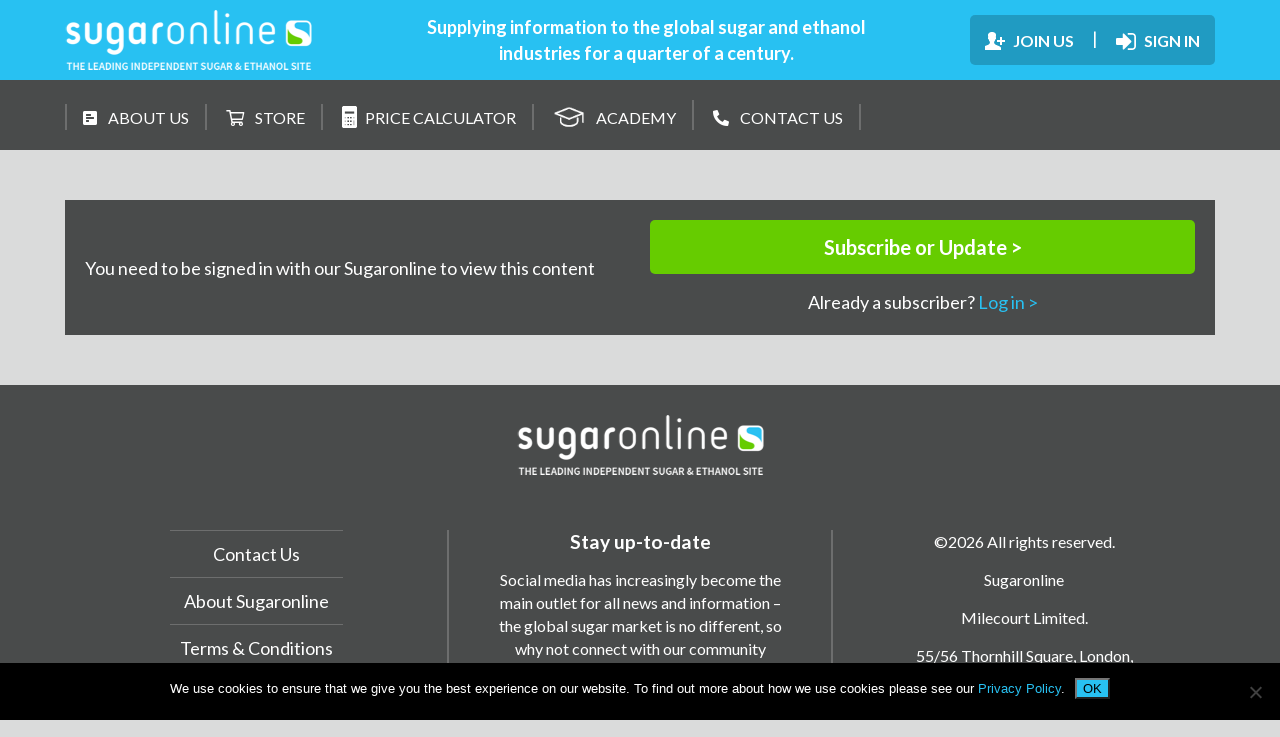

--- FILE ---
content_type: text/html; charset=UTF-8
request_url: https://www.sugaronline.com/fiji-islands/
body_size: 12549
content:


<!DOCTYPE html>
<html lang="en-GB">
<head>
	<!-- Google Tag Manager -->
	<!-- <script>(function(w,d,s,l,i){w[l]=w[l]||[];w[l].push({'gtm.start':
	new Date().getTime(),event:'gtm.js'});var f=d.getElementsByTagName(s)[0],
	j=d.createElement(s),dl=l!='dataLayer'?'&l='+l:'';j.async=true;j.src=
	'https://www.googletagmanager.com/gtm.js?id='+i+dl;f.parentNode.insertBefore(j,f);
	})(window,document,'script','dataLayer','GTM-PJFF9D7');</script> -->
	<!-- End Google Tag Manager -->

	<script src="https://kit.fontawesome.com/535cc851b1.js" data-rocket-defer defer></script>
	<title>Fiji Islands Archives - Sugaronline</title>
<link data-rocket-preload as="style" href="https://fonts.googleapis.com/css?family=Lato%3A400%2C400i%2C700%2C900&#038;display=swap" rel="preload">
<link href="https://fonts.googleapis.com/css?family=Lato%3A400%2C400i%2C700%2C900&#038;display=swap" media="print" onload="this.media=&#039;all&#039;" rel="stylesheet">
<noscript data-wpr-hosted-gf-parameters=""><link rel="stylesheet" href="https://fonts.googleapis.com/css?family=Lato%3A400%2C400i%2C700%2C900&#038;display=swap"></noscript>
	<meta charset="UTF-8">
	<meta name="viewport" content="width=device-width, initial-scale=1">
	<meta http-equiv="X-UA-Compatible" content="IE=edge" />
	<link rel="apple-touch-icon" sizes="57x57" href="/apple-icon-57x57.png">
	<link rel="apple-touch-icon" sizes="60x60" href="/apple-icon-60x60.png">
	<link rel="apple-touch-icon" sizes="72x72" href="/apple-icon-72x72.png">
	<link rel="apple-touch-icon" sizes="76x76" href="/apple-icon-76x76.png">
	<link rel="apple-touch-icon" sizes="114x114" href="/apple-icon-114x114.png">
	<link rel="apple-touch-icon" sizes="120x120" href="/apple-icon-120x120.png">
	<link rel="apple-touch-icon" sizes="144x144" href="/apple-icon-144x144.png">
	<link rel="apple-touch-icon" sizes="152x152" href="/apple-icon-152x152.png">
	<link rel="apple-touch-icon" sizes="180x180" href="/apple-icon-180x180.png">
	<link rel="icon" type="image/png" sizes="192x192"  href="/android-icon-192x192.png">
	<link rel="icon" type="image/png" sizes="32x32" href="/favicon-32x32.png">
	<link rel="icon" type="image/png" sizes="96x96" href="/favicon-96x96.png">
	<link rel="icon" type="image/png" sizes="16x16" href="/favicon-16x16.png">
	<link rel="manifest" href="/manifest.json">
	<meta name="msapplication-TileColor" content="#ffffff">
	<meta name="msapplication-TileImage" content="/ms-icon-144x144.png">
	<meta name="theme-color" content="#ffffff">

	<meta name='robots' content='index, follow, max-image-preview:large, max-snippet:-1, max-video-preview:-1' />
	<style>img:is([sizes="auto" i], [sizes^="auto," i]) { contain-intrinsic-size: 3000px 1500px }</style>
	
	<!-- This site is optimized with the Yoast SEO plugin v26.8 - https://yoast.com/product/yoast-seo-wordpress/ -->
	<link rel="canonical" href="https://www.sugaronline.com/fiji-islands/" />
	<link rel="next" href="https://www.sugaronline.com/fiji-islands/page/2/" />
	<meta property="og:locale" content="en_GB" />
	<meta property="og:type" content="article" />
	<meta property="og:title" content="Fiji Islands Archives - Sugaronline" />
	<meta property="og:url" content="https://www.sugaronline.com/fiji-islands/" />
	<meta property="og:site_name" content="Sugaronline" />
	<meta property="og:image" content="https://www.sugaronline.com/wp-content/uploads/2019/06/twitter-logo-Sugaronline.gif" />
	<meta property="og:image:width" content="76" />
	<meta property="og:image:height" content="76" />
	<meta property="og:image:type" content="image/gif" />
	<meta name="twitter:card" content="summary_large_image" />
	<script type="application/ld+json" class="yoast-schema-graph">{"@context":"https://schema.org","@graph":[{"@type":"CollectionPage","@id":"https://www.sugaronline.com/fiji-islands/","url":"https://www.sugaronline.com/fiji-islands/","name":"Fiji Islands Archives - Sugaronline","isPartOf":{"@id":"https://www.sugaronline.com/#website"},"breadcrumb":{"@id":"https://www.sugaronline.com/fiji-islands/#breadcrumb"},"inLanguage":"en-GB"},{"@type":"BreadcrumbList","@id":"https://www.sugaronline.com/fiji-islands/#breadcrumb","itemListElement":[{"@type":"ListItem","position":1,"name":"Home","item":"https://www.sugaronline.com/"},{"@type":"ListItem","position":2,"name":"Fiji Islands"}]},{"@type":"WebSite","@id":"https://www.sugaronline.com/#website","url":"https://www.sugaronline.com/","name":"Sugaronline","description":"The Leading Independent Sugar &amp; Ethanol Site","potentialAction":[{"@type":"SearchAction","target":{"@type":"EntryPoint","urlTemplate":"https://www.sugaronline.com/?s={search_term_string}"},"query-input":{"@type":"PropertyValueSpecification","valueRequired":true,"valueName":"search_term_string"}}],"inLanguage":"en-GB"}]}</script>
	<!-- / Yoast SEO plugin. -->


<link rel='dns-prefetch' href='//widgetlogic.org' />
<link rel='dns-prefetch' href='//cdnjs.cloudflare.com' />
<link rel='dns-prefetch' href='//secure.leadforensics.com' />
<link rel='dns-prefetch' href='//fonts.googleapis.com' />
<link href='https://fonts.gstatic.com' crossorigin rel='preconnect' />
<link rel="alternate" type="application/rss+xml" title="Sugaronline &raquo; Fiji Islands Category Feed" href="https://www.sugaronline.com/fiji-islands/feed/" />
<link data-minify="1" rel='stylesheet' id='wc-blocks-integration-css' href='https://www.sugaronline.com/wp-content/cache/min/1/wp-content/plugins/woocommerce-subscriptions/vendor/woocommerce/subscriptions-core/build/index.css?ver=1768969162' type='text/css' media='all' />
<link data-minify="1" rel='stylesheet' id='mp-theme-css' href='https://www.sugaronline.com/wp-content/cache/min/1/wp-content/plugins/memberpress/css/ui/theme.css?ver=1768969162' type='text/css' media='all' />
<link data-minify="1" rel='stylesheet' id='dce-dynamic-visibility-style-css' href='https://www.sugaronline.com/wp-content/cache/min/1/wp-content/plugins/dynamic-visibility-for-elementor/assets/css/dynamic-visibility.css?ver=1768969162' type='text/css' media='all' />
<style id='wp-emoji-styles-inline-css' type='text/css'>

	img.wp-smiley, img.emoji {
		display: inline !important;
		border: none !important;
		box-shadow: none !important;
		height: 1em !important;
		width: 1em !important;
		margin: 0 0.07em !important;
		vertical-align: -0.1em !important;
		background: none !important;
		padding: 0 !important;
	}
</style>
<link rel='stylesheet' id='wp-block-library-css' href='https://www.sugaronline.com/wp-includes/css/dist/block-library/style.min.css?ver=616bdf6361bfe1f8daf6b799c7e891c5' type='text/css' media='all' />
<style id='classic-theme-styles-inline-css' type='text/css'>
/*! This file is auto-generated */
.wp-block-button__link{color:#fff;background-color:#32373c;border-radius:9999px;box-shadow:none;text-decoration:none;padding:calc(.667em + 2px) calc(1.333em + 2px);font-size:1.125em}.wp-block-file__button{background:#32373c;color:#fff;text-decoration:none}
</style>
<link data-minify="1" rel='stylesheet' id='wc-blocks-style-css' href='https://www.sugaronline.com/wp-content/cache/min/1/wp-content/plugins/woocommerce/assets/client/blocks/wc-blocks.css?ver=1768969162' type='text/css' media='all' />
<link data-minify="1" rel='stylesheet' id='jet-engine-frontend-css' href='https://www.sugaronline.com/wp-content/cache/min/1/wp-content/plugins/jet-engine/assets/css/frontend.css?ver=1768969162' type='text/css' media='all' />
<link data-minify="1" rel='stylesheet' id='block-widget-css' href='https://www.sugaronline.com/wp-content/cache/min/1/wp-content/plugins/widget-logic/block_widget/css/widget.css?ver=1768969162' type='text/css' media='all' />
<style id='global-styles-inline-css' type='text/css'>
:root{--wp--preset--aspect-ratio--square: 1;--wp--preset--aspect-ratio--4-3: 4/3;--wp--preset--aspect-ratio--3-4: 3/4;--wp--preset--aspect-ratio--3-2: 3/2;--wp--preset--aspect-ratio--2-3: 2/3;--wp--preset--aspect-ratio--16-9: 16/9;--wp--preset--aspect-ratio--9-16: 9/16;--wp--preset--color--black: #000000;--wp--preset--color--cyan-bluish-gray: #abb8c3;--wp--preset--color--white: #ffffff;--wp--preset--color--pale-pink: #f78da7;--wp--preset--color--vivid-red: #cf2e2e;--wp--preset--color--luminous-vivid-orange: #ff6900;--wp--preset--color--luminous-vivid-amber: #fcb900;--wp--preset--color--light-green-cyan: #7bdcb5;--wp--preset--color--vivid-green-cyan: #00d084;--wp--preset--color--pale-cyan-blue: #8ed1fc;--wp--preset--color--vivid-cyan-blue: #0693e3;--wp--preset--color--vivid-purple: #9b51e0;--wp--preset--gradient--vivid-cyan-blue-to-vivid-purple: linear-gradient(135deg,rgba(6,147,227,1) 0%,rgb(155,81,224) 100%);--wp--preset--gradient--light-green-cyan-to-vivid-green-cyan: linear-gradient(135deg,rgb(122,220,180) 0%,rgb(0,208,130) 100%);--wp--preset--gradient--luminous-vivid-amber-to-luminous-vivid-orange: linear-gradient(135deg,rgba(252,185,0,1) 0%,rgba(255,105,0,1) 100%);--wp--preset--gradient--luminous-vivid-orange-to-vivid-red: linear-gradient(135deg,rgba(255,105,0,1) 0%,rgb(207,46,46) 100%);--wp--preset--gradient--very-light-gray-to-cyan-bluish-gray: linear-gradient(135deg,rgb(238,238,238) 0%,rgb(169,184,195) 100%);--wp--preset--gradient--cool-to-warm-spectrum: linear-gradient(135deg,rgb(74,234,220) 0%,rgb(151,120,209) 20%,rgb(207,42,186) 40%,rgb(238,44,130) 60%,rgb(251,105,98) 80%,rgb(254,248,76) 100%);--wp--preset--gradient--blush-light-purple: linear-gradient(135deg,rgb(255,206,236) 0%,rgb(152,150,240) 100%);--wp--preset--gradient--blush-bordeaux: linear-gradient(135deg,rgb(254,205,165) 0%,rgb(254,45,45) 50%,rgb(107,0,62) 100%);--wp--preset--gradient--luminous-dusk: linear-gradient(135deg,rgb(255,203,112) 0%,rgb(199,81,192) 50%,rgb(65,88,208) 100%);--wp--preset--gradient--pale-ocean: linear-gradient(135deg,rgb(255,245,203) 0%,rgb(182,227,212) 50%,rgb(51,167,181) 100%);--wp--preset--gradient--electric-grass: linear-gradient(135deg,rgb(202,248,128) 0%,rgb(113,206,126) 100%);--wp--preset--gradient--midnight: linear-gradient(135deg,rgb(2,3,129) 0%,rgb(40,116,252) 100%);--wp--preset--font-size--small: 13px;--wp--preset--font-size--medium: 20px;--wp--preset--font-size--large: 36px;--wp--preset--font-size--x-large: 42px;--wp--preset--spacing--20: 0.44rem;--wp--preset--spacing--30: 0.67rem;--wp--preset--spacing--40: 1rem;--wp--preset--spacing--50: 1.5rem;--wp--preset--spacing--60: 2.25rem;--wp--preset--spacing--70: 3.38rem;--wp--preset--spacing--80: 5.06rem;--wp--preset--shadow--natural: 6px 6px 9px rgba(0, 0, 0, 0.2);--wp--preset--shadow--deep: 12px 12px 50px rgba(0, 0, 0, 0.4);--wp--preset--shadow--sharp: 6px 6px 0px rgba(0, 0, 0, 0.2);--wp--preset--shadow--outlined: 6px 6px 0px -3px rgba(255, 255, 255, 1), 6px 6px rgba(0, 0, 0, 1);--wp--preset--shadow--crisp: 6px 6px 0px rgba(0, 0, 0, 1);}:where(.is-layout-flex){gap: 0.5em;}:where(.is-layout-grid){gap: 0.5em;}body .is-layout-flex{display: flex;}.is-layout-flex{flex-wrap: wrap;align-items: center;}.is-layout-flex > :is(*, div){margin: 0;}body .is-layout-grid{display: grid;}.is-layout-grid > :is(*, div){margin: 0;}:where(.wp-block-columns.is-layout-flex){gap: 2em;}:where(.wp-block-columns.is-layout-grid){gap: 2em;}:where(.wp-block-post-template.is-layout-flex){gap: 1.25em;}:where(.wp-block-post-template.is-layout-grid){gap: 1.25em;}.has-black-color{color: var(--wp--preset--color--black) !important;}.has-cyan-bluish-gray-color{color: var(--wp--preset--color--cyan-bluish-gray) !important;}.has-white-color{color: var(--wp--preset--color--white) !important;}.has-pale-pink-color{color: var(--wp--preset--color--pale-pink) !important;}.has-vivid-red-color{color: var(--wp--preset--color--vivid-red) !important;}.has-luminous-vivid-orange-color{color: var(--wp--preset--color--luminous-vivid-orange) !important;}.has-luminous-vivid-amber-color{color: var(--wp--preset--color--luminous-vivid-amber) !important;}.has-light-green-cyan-color{color: var(--wp--preset--color--light-green-cyan) !important;}.has-vivid-green-cyan-color{color: var(--wp--preset--color--vivid-green-cyan) !important;}.has-pale-cyan-blue-color{color: var(--wp--preset--color--pale-cyan-blue) !important;}.has-vivid-cyan-blue-color{color: var(--wp--preset--color--vivid-cyan-blue) !important;}.has-vivid-purple-color{color: var(--wp--preset--color--vivid-purple) !important;}.has-black-background-color{background-color: var(--wp--preset--color--black) !important;}.has-cyan-bluish-gray-background-color{background-color: var(--wp--preset--color--cyan-bluish-gray) !important;}.has-white-background-color{background-color: var(--wp--preset--color--white) !important;}.has-pale-pink-background-color{background-color: var(--wp--preset--color--pale-pink) !important;}.has-vivid-red-background-color{background-color: var(--wp--preset--color--vivid-red) !important;}.has-luminous-vivid-orange-background-color{background-color: var(--wp--preset--color--luminous-vivid-orange) !important;}.has-luminous-vivid-amber-background-color{background-color: var(--wp--preset--color--luminous-vivid-amber) !important;}.has-light-green-cyan-background-color{background-color: var(--wp--preset--color--light-green-cyan) !important;}.has-vivid-green-cyan-background-color{background-color: var(--wp--preset--color--vivid-green-cyan) !important;}.has-pale-cyan-blue-background-color{background-color: var(--wp--preset--color--pale-cyan-blue) !important;}.has-vivid-cyan-blue-background-color{background-color: var(--wp--preset--color--vivid-cyan-blue) !important;}.has-vivid-purple-background-color{background-color: var(--wp--preset--color--vivid-purple) !important;}.has-black-border-color{border-color: var(--wp--preset--color--black) !important;}.has-cyan-bluish-gray-border-color{border-color: var(--wp--preset--color--cyan-bluish-gray) !important;}.has-white-border-color{border-color: var(--wp--preset--color--white) !important;}.has-pale-pink-border-color{border-color: var(--wp--preset--color--pale-pink) !important;}.has-vivid-red-border-color{border-color: var(--wp--preset--color--vivid-red) !important;}.has-luminous-vivid-orange-border-color{border-color: var(--wp--preset--color--luminous-vivid-orange) !important;}.has-luminous-vivid-amber-border-color{border-color: var(--wp--preset--color--luminous-vivid-amber) !important;}.has-light-green-cyan-border-color{border-color: var(--wp--preset--color--light-green-cyan) !important;}.has-vivid-green-cyan-border-color{border-color: var(--wp--preset--color--vivid-green-cyan) !important;}.has-pale-cyan-blue-border-color{border-color: var(--wp--preset--color--pale-cyan-blue) !important;}.has-vivid-cyan-blue-border-color{border-color: var(--wp--preset--color--vivid-cyan-blue) !important;}.has-vivid-purple-border-color{border-color: var(--wp--preset--color--vivid-purple) !important;}.has-vivid-cyan-blue-to-vivid-purple-gradient-background{background: var(--wp--preset--gradient--vivid-cyan-blue-to-vivid-purple) !important;}.has-light-green-cyan-to-vivid-green-cyan-gradient-background{background: var(--wp--preset--gradient--light-green-cyan-to-vivid-green-cyan) !important;}.has-luminous-vivid-amber-to-luminous-vivid-orange-gradient-background{background: var(--wp--preset--gradient--luminous-vivid-amber-to-luminous-vivid-orange) !important;}.has-luminous-vivid-orange-to-vivid-red-gradient-background{background: var(--wp--preset--gradient--luminous-vivid-orange-to-vivid-red) !important;}.has-very-light-gray-to-cyan-bluish-gray-gradient-background{background: var(--wp--preset--gradient--very-light-gray-to-cyan-bluish-gray) !important;}.has-cool-to-warm-spectrum-gradient-background{background: var(--wp--preset--gradient--cool-to-warm-spectrum) !important;}.has-blush-light-purple-gradient-background{background: var(--wp--preset--gradient--blush-light-purple) !important;}.has-blush-bordeaux-gradient-background{background: var(--wp--preset--gradient--blush-bordeaux) !important;}.has-luminous-dusk-gradient-background{background: var(--wp--preset--gradient--luminous-dusk) !important;}.has-pale-ocean-gradient-background{background: var(--wp--preset--gradient--pale-ocean) !important;}.has-electric-grass-gradient-background{background: var(--wp--preset--gradient--electric-grass) !important;}.has-midnight-gradient-background{background: var(--wp--preset--gradient--midnight) !important;}.has-small-font-size{font-size: var(--wp--preset--font-size--small) !important;}.has-medium-font-size{font-size: var(--wp--preset--font-size--medium) !important;}.has-large-font-size{font-size: var(--wp--preset--font-size--large) !important;}.has-x-large-font-size{font-size: var(--wp--preset--font-size--x-large) !important;}
:where(.wp-block-post-template.is-layout-flex){gap: 1.25em;}:where(.wp-block-post-template.is-layout-grid){gap: 1.25em;}
:where(.wp-block-columns.is-layout-flex){gap: 2em;}:where(.wp-block-columns.is-layout-grid){gap: 2em;}
:root :where(.wp-block-pullquote){font-size: 1.5em;line-height: 1.6;}
</style>
<link rel='stylesheet' id='cookie-notice-front-css' href='https://www.sugaronline.com/wp-content/plugins/cookie-notice/css/front.min.css?ver=2.5.11' type='text/css' media='all' />
<link data-minify="1" rel='stylesheet' id='widgets-on-pages-css' href='https://www.sugaronline.com/wp-content/cache/min/1/wp-content/plugins/widgets-on-pages/public/css/widgets-on-pages-public.css?ver=1768969162' type='text/css' media='all' />
<link data-minify="1" rel='stylesheet' id='woocommerce-layout-css' href='https://www.sugaronline.com/wp-content/cache/min/1/wp-content/plugins/woocommerce/assets/css/woocommerce-layout.css?ver=1768969162' type='text/css' media='all' />
<link data-minify="1" rel='stylesheet' id='woocommerce-smallscreen-css' href='https://www.sugaronline.com/wp-content/cache/min/1/wp-content/plugins/woocommerce/assets/css/woocommerce-smallscreen.css?ver=1768969162' type='text/css' media='only screen and (max-width: 768px)' />
<link data-minify="1" rel='stylesheet' id='woocommerce-general-css' href='https://www.sugaronline.com/wp-content/cache/min/1/wp-content/plugins/woocommerce/assets/css/woocommerce.css?ver=1768969162' type='text/css' media='all' />
<style id='woocommerce-inline-inline-css' type='text/css'>
.woocommerce form .form-row .required { visibility: visible; }
</style>
<link data-minify="1" rel='stylesheet' id='brands-styles-css' href='https://www.sugaronline.com/wp-content/cache/min/1/wp-content/plugins/woocommerce/assets/css/brands.css?ver=1768969162' type='text/css' media='all' />

<link rel='stylesheet' id='jquery-ui-theme-css' href='https://www.sugaronline.com/wp-content/themes/sugaronline/assets/css/jquery-ui.min.css?ver=1643272662' type='text/css' media='' />
<link data-minify="1" rel='stylesheet' id='bxslider-css-css' href='https://www.sugaronline.com/wp-content/cache/min/1/ajax/libs/bxslider/4.2.15/jquery.bxslider.min.css?ver=1768969162' type='text/css' media='' />
<link data-minify="1" rel='stylesheet' id='main-css' href='https://www.sugaronline.com/wp-content/cache/min/1/wp-content/themes/sugaronline/assets/css/main.css?ver=1768969162' type='text/css' media='' />
<link data-minify="1" rel='stylesheet' id='elementor-icons-css' href='https://www.sugaronline.com/wp-content/cache/min/1/wp-content/plugins/elementor/assets/lib/eicons/css/elementor-icons.min.css?ver=1768969162' type='text/css' media='all' />
<link rel='stylesheet' id='elementor-frontend-css' href='https://www.sugaronline.com/wp-content/plugins/elementor/assets/css/frontend.min.css?ver=3.32.4' type='text/css' media='all' />
<link rel='stylesheet' id='elementor-post-144064-css' href='https://www.sugaronline.com/wp-content/uploads/elementor/css/post-144064.css?ver=1768969151' type='text/css' media='all' />
<link rel='stylesheet' id='ywdpd_owl-css' href='https://www.sugaronline.com/wp-content/plugins/yith-woocommerce-dynamic-pricing-and-discounts-premium/assets/css/owl/owl.carousel.min.css?ver=4.26.0' type='text/css' media='all' />
<link data-minify="1" rel='stylesheet' id='yith_ywdpd_frontend-css' href='https://www.sugaronline.com/wp-content/cache/min/1/wp-content/plugins/yith-woocommerce-dynamic-pricing-and-discounts-premium/assets/css/frontend.css?ver=1768969162' type='text/css' media='all' />
<link data-minify="1" rel='stylesheet' id='elementor-gf-local-roboto-css' href='https://www.sugaronline.com/wp-content/cache/min/1/wp-content/uploads/elementor/google-fonts/css/roboto.css?ver=1768969162' type='text/css' media='all' />
<link data-minify="1" rel='stylesheet' id='elementor-gf-local-robotoslab-css' href='https://www.sugaronline.com/wp-content/cache/min/1/wp-content/uploads/elementor/google-fonts/css/robotoslab.css?ver=1768969162' type='text/css' media='all' />
<script type="text/template" id="tmpl-variation-template">
	<div class="woocommerce-variation-description">{{{ data.variation.variation_description }}}</div>
	<div class="woocommerce-variation-price">{{{ data.variation.price_html }}}</div>
	<div class="woocommerce-variation-availability">{{{ data.variation.availability_html }}}</div>
</script>
<script type="text/template" id="tmpl-unavailable-variation-template">
	<p role="alert">Sorry, this product is unavailable. Please choose a different combination.</p>
</script>
<script type="text/javascript" id="cookie-notice-front-js-before">
/* <![CDATA[ */
var cnArgs = {"ajaxUrl":"https:\/\/www.sugaronline.com\/wp-admin\/admin-ajax.php","nonce":"c9aa339fbe","hideEffect":"fade","position":"bottom","onScroll":false,"onScrollOffset":100,"onClick":false,"cookieName":"cookie_notice_accepted","cookieTime":2592000,"cookieTimeRejected":2592000,"globalCookie":false,"redirection":false,"cache":true,"revokeCookies":false,"revokeCookiesOpt":"automatic"};
/* ]]> */
</script>
<script type="text/javascript" src="https://www.sugaronline.com/wp-content/plugins/cookie-notice/js/front.min.js?ver=2.5.11" id="cookie-notice-front-js" data-rocket-defer defer></script>
<script type="text/javascript" src="https://www.sugaronline.com/wp-includes/js/jquery/jquery.min.js?ver=3.7.1" id="jquery-core-js"></script>
<script type="text/javascript" src="https://www.sugaronline.com/wp-includes/js/jquery/jquery-migrate.min.js?ver=3.4.1" id="jquery-migrate-js" data-rocket-defer defer></script>
<script type="text/javascript" src="https://www.sugaronline.com/wp-content/plugins/woocommerce/assets/js/jquery-blockui/jquery.blockUI.min.js?ver=2.7.0-wc.9.8.3" id="jquery-blockui-js" defer="defer" data-wp-strategy="defer"></script>
<script type="text/javascript" src="https://www.sugaronline.com/wp-content/plugins/woocommerce/assets/js/js-cookie/js.cookie.min.js?ver=2.1.4-wc.9.8.3" id="js-cookie-js" defer="defer" data-wp-strategy="defer"></script>
<script type="text/javascript" id="woocommerce-js-extra">
/* <![CDATA[ */
var woocommerce_params = {"ajax_url":"\/wp-admin\/admin-ajax.php","wc_ajax_url":"\/?wc-ajax=%%endpoint%%","i18n_password_show":"Show password","i18n_password_hide":"Hide password"};
/* ]]> */
</script>
<script type="text/javascript" src="https://www.sugaronline.com/wp-content/plugins/woocommerce/assets/js/frontend/woocommerce.min.js?ver=9.8.3" id="woocommerce-js" defer="defer" data-wp-strategy="defer"></script>
<script type="text/javascript" src="https://www.sugaronline.com/wp-includes/js/underscore.min.js?ver=1.13.7" id="underscore-js" data-rocket-defer defer></script>
<script type="text/javascript" id="wp-util-js-extra">
/* <![CDATA[ */
var _wpUtilSettings = {"ajax":{"url":"\/wp-admin\/admin-ajax.php"}};
/* ]]> */
</script>
<script type="text/javascript" src="https://www.sugaronline.com/wp-includes/js/wp-util.min.js?ver=616bdf6361bfe1f8daf6b799c7e891c5" id="wp-util-js" data-rocket-defer defer></script>
<script type="text/javascript" id="wc-add-to-cart-variation-js-extra">
/* <![CDATA[ */
var wc_add_to_cart_variation_params = {"wc_ajax_url":"\/?wc-ajax=%%endpoint%%","i18n_no_matching_variations_text":"Sorry, no products matched your selection. Please choose a different combination.","i18n_make_a_selection_text":"Please select some product options before adding this product to your basket.","i18n_unavailable_text":"Sorry, this product is unavailable. Please choose a different combination.","i18n_reset_alert_text":"Your selection has been reset. Please select some product options before adding this product to your cart."};
/* ]]> */
</script>
<script type="text/javascript" src="https://www.sugaronline.com/wp-content/plugins/woocommerce/assets/js/frontend/add-to-cart-variation.min.js?ver=9.8.3" id="wc-add-to-cart-variation-js" defer="defer" data-wp-strategy="defer"></script>
<link rel="https://api.w.org/" href="https://www.sugaronline.com/wp-json/" /><link rel="alternate" title="JSON" type="application/json" href="https://www.sugaronline.com/wp-json/wp/v2/categories/87" /><link rel="EditURI" type="application/rsd+xml" title="RSD" href="https://www.sugaronline.com/xmlrpc.php?rsd" />

	<script async src="https://www.googletagmanager.com/gtag/js?id=UA-120213475-1"></script>
	<script>
		window.dataLayer = window.dataLayer || [];
		function gtag(){dataLayer.push(arguments);}
		gtag('js', new Date());

		gtag('config', 'UA-120213475-1');
	</script>
	<noscript><style>.woocommerce-product-gallery{ opacity: 1 !important; }</style></noscript>
	<meta name="generator" content="Elementor 3.32.4; features: additional_custom_breakpoints; settings: css_print_method-external, google_font-enabled, font_display-auto">
<style type="text/css">.recentcomments a{display:inline !important;padding:0 !important;margin:0 !important;}</style>			<style>
				.e-con.e-parent:nth-of-type(n+4):not(.e-lazyloaded):not(.e-no-lazyload),
				.e-con.e-parent:nth-of-type(n+4):not(.e-lazyloaded):not(.e-no-lazyload) * {
					background-image: none !important;
				}
				@media screen and (max-height: 1024px) {
					.e-con.e-parent:nth-of-type(n+3):not(.e-lazyloaded):not(.e-no-lazyload),
					.e-con.e-parent:nth-of-type(n+3):not(.e-lazyloaded):not(.e-no-lazyload) * {
						background-image: none !important;
					}
				}
				@media screen and (max-height: 640px) {
					.e-con.e-parent:nth-of-type(n+2):not(.e-lazyloaded):not(.e-no-lazyload),
					.e-con.e-parent:nth-of-type(n+2):not(.e-lazyloaded):not(.e-no-lazyload) * {
						background-image: none !important;
					}
				}
			</style>
					<style type="text/css" id="wp-custom-css">
			#mepr-account-nav ul{flex-direction:column !important;}

.mepr-account-upgrade{display:none !important;}
h4{font-size:1.2rem !important;}
.home-logged-in article .sections-wrapper .sections.events-posts .content-wrapper ul li h3 {
    font-size: 1.1em;
}
.home-logged-in article .sections-wrapper .sections.events-posts .content-wrapper ul li {
    padding: 20px;
}

.thumnail-warpper {
    width: 40%;
    float: left;
  
}
.content-wrapper.\32 column {
    width: 60% !important;
    float: left;
}
.main-header .main-header-bottom .page-wrapper nav ul li{padding: 0px 16px;}
.sections.half-width.prices.left, .sections.half-width.right.events-posts{display:none;}		</style>
		<noscript><style id="rocket-lazyload-nojs-css">.rll-youtube-player, [data-lazy-src]{display:none !important;}</style></noscript><!--liquid-->
<meta name="generator" content="WP Rocket 3.20.3" data-wpr-features="wpr_defer_js wpr_minify_js wpr_lazyload_images wpr_minify_css wpr_desktop" /></head>

<body class="archive category category-fiji-islands category-87 wp-theme-sugaronline theme-sugaronline cookies-not-set woocommerce-no-js elementor-default elementor-kit-144064">
	<!-- Google Tag Manager (noscript) -->
	<noscript><iframe src="https://www.googletagmanager.com/ns.html?id=GTM-PJFF9D7"
	height="0" width="0" style="display:none;visibility:hidden"></iframe></noscript>
	<!-- End Google Tag Manager (noscript) -->

	<style>a.mepr-account-cancel{display:none !important;}</style>
	
    	<header class="main-header">
		<div class="main-header-top">

			<section class="page-wrapper flex-three-cols">
				<div data-rocket-location-hash="90bd7e2774edf29f777c4a1e2e40c1ec" class="col">
					<a href="https://www.sugaronline.com">
						<img src="data:image/svg+xml,%3Csvg%20xmlns='http://www.w3.org/2000/svg'%20viewBox='0%200%200%200'%3E%3C/svg%3E" alt="Sugar Online Logo" data-lazy-src="https://www.sugaronline.com/wp-content/themes/sugaronline/assets/images/sugar-online-logo.png" /><noscript><img src="https://www.sugaronline.com/wp-content/themes/sugaronline/assets/images/sugar-online-logo.png" alt="Sugar Online Logo" /></noscript>
					</a>
				</div>
				<div data-rocket-location-hash="30bf2c3aa94b7a3854137b3cc8a1cb9f" class="col">
					<p>Supplying information to the global sugar and ethanol industries for a quarter of a century.</p>
				</div>
				<div class="col">
					<nav>
													
	<ul>
		<li>
			<a href="/membership-plans/">
				
<svg width="20px" height="18px" viewBox="0 0 20 18" version="1.1" xmlns="http://www.w3.org/2000/svg" xmlns:xlink="http://www.w3.org/1999/xlink">
    <defs>
        <polygon id="path-1" points="0 0 20 0 20 18 0 18"></polygon>
    </defs>
    <g id="Symbols" stroke="none" stroke-width="1" fill="none" fill-rule="evenodd">
        <g id="Masthead---Desktop---Sign-out" transform="translate(-1062.000000, -37.000000)">
            <g id="Group-22" transform="translate(1041.000000, 22.000000)">
                <g id="Group-3" transform="translate(21.000000, 15.000000)">
                    <mask id="mask-2" fill="white">
                        <use xlink:href="#path-1"></use>
                    </mask>
                    <g id="Clip-2"></g>
                    <path d="M20,8 L20,10 L16.9998591,10 L16.9998591,12.9997988 L14.9998994,12.9997988 L14.9998994,10 L12.000161,10 L12.000161,8 L14.9998994,8 L14.9998994,4.99979875 L16.9998591,4.99979875 L16.9998591,8 L20,8 Z M16.0000805,15.8800563 L16.0000805,18 L0,18 L0,13.9601529 C0.600108672,13.7198632 1.32015858,13.5198229 1.64013604,13.4401288 C4.12026323,12.5196217 4.92040812,11.7597102 4.92040812,10.1597907 C4.92040812,9.15999195 4.16051196,9.47957335 3.84013202,7.71986315 C3.68034453,6.9599517 3.00014087,7.6800161 2.88019963,5.9995975 C2.88019963,5.31978265 3.24002334,5.15958945 3.24002334,5.15958945 C3.24002334,5.15958945 3.07983337,4.1597907 3.00014087,3.39987925 C2.88019963,2.43992755 3.5600008,0 7.00006037,0 C10.4803687,0 11.1199211,2.43992755 11.0398261,3.39987925 C10.9601336,4.1597907 10.7600974,5.15958945 10.7600974,5.15958945 C10.7600974,5.15958945 11.1199211,5.31978265 11.1199211,5.9995975 C11.0003824,7.6800161 10.3201787,6.9599517 10.199835,7.71986315 C9.84001127,9.47957335 9.08011511,9.15999195 9.08011511,10.1597907 C9.08011511,11.7597102 9.87985752,12.5196217 12.4002334,13.4401288 C14.8799581,14.3199839 16.0000805,15.2400885 16.0000805,15.8800563 Z" id="Fill-1" fill="#FFFFFF" mask="url(#mask-2)"></path>
                </g>
            </g>
        </g>
    </g>
</svg>
				<span>Join Us</span>
			</a>
		</li>
		<li>
			|
		</li>
		<li>
			<a href="/login">
				<svg width="20px" height="17px" viewBox="0 0 20 17" version="1.1" xmlns="http://www.w3.org/2000/svg" xmlns:xlink="http://www.w3.org/1999/xlink">
    <defs>
        <polygon id="path-1" points="0 0 20 0 20 17 0 17"></polygon>
    </defs>
    <g id="Symbols" stroke="none" stroke-width="1" fill="none" fill-rule="evenodd">
        <g id="Masthead---Desktop---Sign-out" transform="translate(-1195.000000, -37.000000)">
            <g id="Group-22" transform="translate(1041.000000, 22.000000)">
                <g id="Group-3-Copy" transform="translate(154.000000, 15.000000)">
                    <mask id="mask-2" fill="white">
                        <use xlink:href="#path-1"></use>
                    </mask>
                    <g id="Clip-2"></g>
                    <path d="M20,13.175 C20,15.2868062 18.3203653,17 16.2499265,17 L12.0831782,17 C11.8617094,17 11.6665033,16.8008937 11.6665033,16.575 C11.6665033,16.203175 11.4975599,15.3 12.0831782,15.3 L16.2499265,15.3 C17.3956843,15.3 18.3333007,14.34365 18.3333007,13.175 L18.3333007,3.825 C18.3333007,2.65634995 17.3956843,1.7 16.2499265,1.7 L12.499853,1.7 C12.1745095,1.7 11.6665033,1.76636877 11.6665033,1.275 C11.6665033,0.903174976 11.4975599,0 12.0831782,0 L16.2499265,0 C18.3203653,0 20,1.7135936 20,3.825 L20,13.175 Z M15.1692374,9.09771872 L8.08576524,16.3227187 C7.92975717,16.4818438 7.72122376,16.575 7.49975501,16.575 C7.04427415,16.575 6.66640535,16.1899812 6.66640535,15.725 L6.66640535,11.9 L0.833349666,11.9 C0.377476824,11.9 0,11.5149812 0,11.05 L0,5.95 C0,5.48541863 0.377476824,5.1 0.833349666,5.1 L6.66640535,5.1 L6.66640535,1.275 C6.66640535,0.810418627 7.04427415,0.425 7.49975501,0.425 C7.72122376,0.425 7.92975717,0.518156162 8.08576524,0.677681091 L15.1692374,7.90228128 C15.3256375,8.06180621 15.4165768,8.2741063 15.4165768,8.5 C15.4165768,8.7258937 15.3256375,8.93819379 15.1692374,9.09771872 Z" id="Fill-1" fill="#FFFFFF" mask="url(#mask-2)"></path>
                </g>
            </g>
        </g>
    </g>
</svg>
				<span>Sign In</span>
			</a>
		</li>
	</ul>
											</nav>
				</div>
			</section>

		</div>
				<div class="main-header-bottom">
				<section class="page-wrapper flex-two-cols">
					
						<nav class="main-navigation" role="navigation">
					<div class="menu-logged-out-menu-container"><ul id="logged-out-menu" class="menu"><li id="menu-item-153921" class="menu-item menu-item-type-post_type menu-item-object-page menu-item-153921"><a href="https://www.sugaronline.com/about-us/"><i class="fas fa-poll-h" style="margin-right:8px;"></i> ABOUT US</a></li>
<li id="menu-item-153922" class="menu-item menu-item-type-post_type menu-item-object-page menu-item-153922"><a href="https://www.sugaronline.com/store/"><i class="far fa-shopping-cart" style="margin-right:8px;"></i> STORE</a></li>
<li id="menu-item-166382" class="menu-item menu-item-type-custom menu-item-object-custom menu-item-166382"><a href="https://www.sugaronline.com/sugaronline-price-calculator/"><img style="margin-bottom:-4px; margin-right:5px;" src="data:image/svg+xml,%3Csvg%20xmlns='http://www.w3.org/2000/svg'%20viewBox='0%200%2015%200'%3E%3C/svg%3E" width="15px" data-lazy-src="https://www.sugaronline.com/wp-content/uploads/2023/11/calculator-icon-sm.png"><noscript><img style="margin-bottom:-4px; margin-right:5px;" src="https://www.sugaronline.com/wp-content/uploads/2023/11/calculator-icon-sm.png" width="15px"></noscript> PRICE CALCULATOR</a></li>
<li id="menu-item-162670" class="menu-item menu-item-type-custom menu-item-object-custom menu-item-162670"><a href="https://academy.sugaronline.com"><img style="margin-bottom:-8px;  margin-right:8px;" " src="data:image/svg+xml,%3Csvg%20xmlns='http://www.w3.org/2000/svg'%20viewBox='0%200%2032%200'%3E%3C/svg%3E" width="32px" data-lazy-src="https://www.sugaronline.com/wp-content/uploads/2023/06/cap1.png"><noscript><img style="margin-bottom:-8px;  margin-right:8px;" " src="https://www.sugaronline.com/wp-content/uploads/2023/06/cap1.png" width="32px"></noscript> ACADEMY</a></li>
<li id="menu-item-153923" class="menu-item menu-item-type-post_type menu-item-object-page menu-item-153923"><a href="https://www.sugaronline.com/contact-us/"><i class="fas fa-phone-alt" style="margin-right:8px;"></i> CONTACT US</a></li>
</ul></div>				</nav>	
						
		
					
				</section>
			</div>
		
					
    </header>


<div data-rocket-location-hash="a96c7b8f147ce208dd9f455360bd39ec" class="page-wrapper grid-list news-page">

<div data-rocket-location-hash="c089af697746c8e3c077c72bd9f6eeb5" class="logged-out-banner">
		<div class="col">
			<p>You need to be signed in with our Sugaronline to view this content</p>
		</div>
		<div class="col">
			<a href="https://www.sugaronline.com/membership-plans/" class="btn btn-green">
				Subscribe or Update &gt;
			</a>
			<p>Already a subscriber? <a href="/login">Log in &gt;</a></p>
		</div>
	</div>
</div>



<footer data-rocket-location-hash="12aadb97badfbac469eaa99bf4a0ad64" id="footer">
	
<div data-rocket-location-hash="bcd0b2130beb0a2f0e7b04e457b838b1" class="page-wrapper">
	<section data-rocket-location-hash="b8cf99ff993c5f93eeff6a5d13d30ff9" class="logo-section">
		<img src="data:image/svg+xml,%3Csvg%20xmlns='http://www.w3.org/2000/svg'%20viewBox='0%200%200%200'%3E%3C/svg%3E" alt="Sugar Online Logo" data-lazy-src="https://www.sugaronline.com/wp-content/themes/sugaronline/assets/images/sugar-online-logo.png" /><noscript><img src="https://www.sugaronline.com/wp-content/themes/sugaronline/assets/images/sugar-online-logo.png" alt="Sugar Online Logo" /></noscript>
	</section>
	<div data-rocket-location-hash="5ce3dac5ec9887a1ad354ef724dc2e4a" class="page-wrapper column-wrap">
		<div class="col-left">
							
<nav class="footer-navigation" role="navigation">
	<div class="menu-footer-menu-container"><ul id="footer-nav" class="menu"><li id="menu-item-650" class="menu-item menu-item-type-post_type menu-item-object-page menu-item-650"><a href="https://www.sugaronline.com/contact-us/">Contact Us</a></li>
<li id="menu-item-649" class="menu-item menu-item-type-post_type menu-item-object-page menu-item-649"><a href="https://www.sugaronline.com/about-us/">About Sugaronline</a></li>
<li id="menu-item-642" class="menu-item menu-item-type-post_type menu-item-object-page menu-item-642"><a href="https://www.sugaronline.com/terms-conditions/">Terms &#038; Conditions</a></li>
<li id="menu-item-643" class="menu-item menu-item-type-post_type menu-item-object-page menu-item-privacy-policy menu-item-643"><a rel="privacy-policy" href="https://www.sugaronline.com/privacy-policy/">Privacy Policy</a></li>
<li id="menu-item-128943" class="menu-item menu-item-type-post_type menu-item-object-page menu-item-128943"><a href="https://www.sugaronline.com/faq/">FAQ</a></li>
</ul></div></nav>
					</div>
		<div class="col-middle">
							<h4>Stay up-to-date</h4>
						<p>Social media has increasingly become the main outlet for all news and information – the global sugar market is no different, so why not connect with our community through Twitter and LinkedIn to stay up to date with news, articles and jobs?</p>
							<ul class="icons">
											<li>
							<a href="https://twitter.com/sugaronline">
								<img src="data:image/svg+xml,%3Csvg%20xmlns='http://www.w3.org/2000/svg'%20viewBox='0%200%200%200'%3E%3C/svg%3E" alt="Twitter Icon" data-lazy-src="https://www.sugaronline.com/wp-content/uploads/2018/10/twitter-icon.png" /><noscript><img src="https://www.sugaronline.com/wp-content/uploads/2018/10/twitter-icon.png" alt="Twitter Icon" /></noscript>
							</a>
						</li>
											<li>
							<a href="https://www.linkedin.com/company/sugaronline/">
								<img src="data:image/svg+xml,%3Csvg%20xmlns='http://www.w3.org/2000/svg'%20viewBox='0%200%200%200'%3E%3C/svg%3E" alt="LinkedIn-icon" data-lazy-src="https://www.sugaronline.com/wp-content/uploads/2018/10/linkedin-icon.png" /><noscript><img src="https://www.sugaronline.com/wp-content/uploads/2018/10/linkedin-icon.png" alt="LinkedIn-icon" /></noscript>
							</a>
						</li>
											<li>
							<a href="https://www.sugaronline.com/subscribe-to-our-updates/">
								<img src="data:image/svg+xml,%3Csvg%20xmlns='http://www.w3.org/2000/svg'%20viewBox='0%200%200%200'%3E%3C/svg%3E" alt="Newsletter icon" data-lazy-src="https://www.sugaronline.com/wp-content/uploads/2022/05/newsletter-icon2.png" /><noscript><img src="https://www.sugaronline.com/wp-content/uploads/2022/05/newsletter-icon2.png" alt="Newsletter icon" /></noscript>
							</a>
						</li>
									</ul>
					</div>
		<div class="col-right">
						<p>©2026 All rights reserved.</p>

<p>Sugaronline</p>

<p>Milecourt Limited.</p>

<p>55/56 Thornhill Square, London, United Kingdom, N1 1BE.</p>

<p>Company Registration No: 4320136</p>
			
					</div>
	</div>
	<div data-rocket-location-hash="c8acd4a3778818706ecfaee98c6ad3dc" class="page-wrapper madeby">
		<p><a href="">Website by Factor 3</a></p>
	</div>
</div></footer>

<script type="speculationrules">
{"prefetch":[{"source":"document","where":{"and":[{"href_matches":"\/*"},{"not":{"href_matches":["\/wp-*.php","\/wp-admin\/*","\/wp-content\/uploads\/*","\/wp-content\/*","\/wp-content\/plugins\/*","\/wp-content\/themes\/sugaronline\/*","\/*\\?(.+)"]}},{"not":{"selector_matches":"a[rel~=\"nofollow\"]"}},{"not":{"selector_matches":".no-prefetch, .no-prefetch a"}}]},"eagerness":"conservative"}]}
</script>
			<script>
				const lazyloadRunObserver = () => {
					const lazyloadBackgrounds = document.querySelectorAll( `.e-con.e-parent:not(.e-lazyloaded)` );
					const lazyloadBackgroundObserver = new IntersectionObserver( ( entries ) => {
						entries.forEach( ( entry ) => {
							if ( entry.isIntersecting ) {
								let lazyloadBackground = entry.target;
								if( lazyloadBackground ) {
									lazyloadBackground.classList.add( 'e-lazyloaded' );
								}
								lazyloadBackgroundObserver.unobserve( entry.target );
							}
						});
					}, { rootMargin: '200px 0px 200px 0px' } );
					lazyloadBackgrounds.forEach( ( lazyloadBackground ) => {
						lazyloadBackgroundObserver.observe( lazyloadBackground );
					} );
				};
				const events = [
					'DOMContentLoaded',
					'elementor/lazyload/observe',
				];
				events.forEach( ( event ) => {
					document.addEventListener( event, lazyloadRunObserver );
				} );
			</script>
				<script type='text/javascript'>
		(function () {
			var c = document.body.className;
			c = c.replace(/woocommerce-no-js/, 'woocommerce-js');
			document.body.className = c;
		})();
	</script>
	<link data-minify="1" rel='stylesheet' id='wc-stripe-blocks-checkout-style-css' href='https://www.sugaronline.com/wp-content/cache/min/1/wp-content/plugins/woocommerce-gateway-stripe/build/upe_blocks.css?ver=1768969162' type='text/css' media='all' />
<link data-minify="1" rel='stylesheet' id='other_products_tab-css' href='https://www.sugaronline.com/wp-content/cache/min/1/wp-content/plugins/memberpress-woocommerce-plus/core/css/other_products_tab.css?ver=1768969162' type='text/css' media='all' />
<link data-minify="1" rel='stylesheet' id='MPWoo_admin_style-css' href='https://www.sugaronline.com/wp-content/cache/min/1/wp-content/plugins/memberpress-woocommerce-plus/core/css/style.css?ver=1768969162' type='text/css' media='all' />
<script data-minify="1" type="text/javascript" src="https://www.sugaronline.com/wp-content/cache/min/1/v2/js/data.js?ver=1767864888" id="widget-logic_live_match_widget-js" data-rocket-defer defer></script>
<script type="text/javascript" src="https://www.sugaronline.com/wp-content/themes/sugaronline/assets/js/min/jquery-ui.min.js?ver=1675240990" id="jquery-ui-js" data-rocket-defer defer></script>
<script type="text/javascript" src="https://www.sugaronline.com/wp-content/themes/sugaronline/assets/js/min/date-picker-config-min.js?ver=1675240990" id="datepicker-config-js" data-rocket-defer defer></script>
<script data-minify="1" type="text/javascript" src="https://www.sugaronline.com/wp-content/cache/min/1/ajax/libs/bxslider/4.2.15/jquery.bxslider.min.js?ver=1767864888" id="bxslider-js" data-rocket-defer defer></script>
<script type="text/javascript" src="https://secure.leadforensics.com/js/148667.js?ver=1" id="leadforensics-js" data-rocket-defer defer></script>
<script type="text/javascript" id="main-js-extra">
/* <![CDATA[ */
var js = {"templateUrl":"https:\/\/www.sugaronline.com\/wp-content\/themes\/sugaronline"};
/* ]]> */
</script>
<script type="text/javascript" src="https://www.sugaronline.com/wp-content/themes/sugaronline/assets/js/min/main-min.js?ver=1675240990" id="main-js" data-rocket-defer defer></script>
<script type="text/javascript" src="https://www.sugaronline.com/wp-content/plugins/yith-woocommerce-dynamic-pricing-and-discounts-premium/assets/js/owl/owl.carousel.min.js?ver=4.26.0" id="ywdpd_owl-js" data-rocket-defer defer></script>
<script type="text/javascript" id="ywdpd_frontend-js-extra">
/* <![CDATA[ */
var ywdpd_qty_args = {"show_minimum_price":"no","template":"horizontal","is_change_qty_enabled":"yes","is_default_qty_enabled":"no","refresh_after_payment_selected":"yes","column_product_info_class":".single-product .summary, .elementor.product.type-product","product_price_classes":".price, .wpb_wrapper .price, .elementor-widget-woocommerce-product-price .price,.wc-block-grid__product-price","product_qty_classes":" .qty, .elementor-add-to-cart .qty, .w-post-elm .qty","variation_form_class":"form.variations_form.cart","select_minimum_quantity":"","update_prices_in_ajax":"yes","show_variable_table":"yes","ajax_url":"https:\/\/www.sugaronline.com\/wp-admin\/admin-ajax.php","actions":{"update_product_price":"ywdpd_update_product_price"},"nonces":{"update_product_price":"15fe06b698"},"has_points_installed":"no","has_rolebased_installed":"no","integrations":{"actions":{"update_product_points_message":"ywdpd_update_product_points_message"},"nonces":{"update_product_points_message":"507f304677"}}};
/* ]]> */
</script>
<script type="text/javascript" src="https://www.sugaronline.com/wp-content/plugins/yith-woocommerce-dynamic-pricing-and-discounts-premium/assets/js/build/frontend.min.js?ver=4.26.0" id="ywdpd_frontend-js" data-rocket-defer defer></script>
<script type="text/javascript" id="ywdpd_modals-js-extra">
/* <![CDATA[ */
var ywdpd_popup_args = {"ajax_url":"https:\/\/www.sugaronline.com\/wp-admin\/admin-ajax.php","actions":{"add_gift_to_cart":"ywdpd_add_gift_to_cart","add_bogo_to_cart":"ywdpd_add_bogo_to_cart","add_special_to_cart":"ywdpd_add_special_to_cart","add_last_deals":"ywdpd_add_last_deals","show_second_step":"ywdpd_show_second_step","check_variable":"ywdpd_check_variable","update_gift_popup":"ywdpd_update_gift_popup","show_popup_on_shop":"ywdpd_show_popup_on_shop","valid_rule_in_checkout":"ywdpd_valid_rule_in_checkout"},"nonces":{"add_gift_to_cart":"b19d2c9e83","add_bogo_to_cart":"7c88e47c35","add_special_to_cart":"7f1cef5a6c","add_last_deals":"dd6c9b9fa7","show_second_step":"a4a8262c29","check_variable":"3492675aa4","update_gift_popup":"9aa88587f5","show_popup_on_shop":"dd8839cd53","valid_rule_in_checkout":"ee20660559"},"i18n_qty_field_label":"Qty in cart","rtl":"false","reload_after_ajax_add_to_cart":"no","number_of_items_slider_mobile":"1"};
/* ]]> */
</script>
<script type="text/javascript" src="https://www.sugaronline.com/wp-content/plugins/yith-woocommerce-dynamic-pricing-and-discounts-premium/assets/js/build/modals.min.js?ver=4.26.0" id="ywdpd_modals-js" data-rocket-defer defer></script>
<style>
.woocommerce #respond input#submit, .woocommerce a.button, .woocommerce button.button, .woocommerce input.button{background-color:#66cc00 !important;}
	.addon-item .title-items img{display:none;}
	.addon-item .content-wrapper .btn.btn-green{padding:0px;float:right;}
	.addon-item{background:#fff;border-radius:15px;margin:10px;padding:15px;display: inline-block;
    width: 100%;}
</style>

		<!-- Cookie Notice plugin v2.5.11 by Hu-manity.co https://hu-manity.co/ -->
		<div data-rocket-location-hash="21f66058b94598dff7ba0814e2b58d8c" id="cookie-notice" role="dialog" class="cookie-notice-hidden cookie-revoke-hidden cn-position-bottom" aria-label="Cookie Notice" style="background-color: rgba(0,0,0,1);"><div data-rocket-location-hash="d9ddcb4c7d0476dbb8c601aa2f5111ae" class="cookie-notice-container" style="color: #fff"><span id="cn-notice-text" class="cn-text-container">We use cookies to ensure that we give you the best experience on our website. To find out more about how we use cookies please see our <a href="/privacy-policy/">Privacy Policy</a>.</span><span id="cn-notice-buttons" class="cn-buttons-container"><button id="cn-accept-cookie" data-cookie-set="accept" class="cn-set-cookie cn-button cn-button-custom cookie-button-custom" aria-label="OK">OK</button></span><button type="button" id="cn-close-notice" data-cookie-set="accept" class="cn-close-icon" aria-label="No"></button></div>
			
		</div>
		<!-- / Cookie Notice plugin --><script>window.lazyLoadOptions=[{elements_selector:"img[data-lazy-src],.rocket-lazyload",data_src:"lazy-src",data_srcset:"lazy-srcset",data_sizes:"lazy-sizes",class_loading:"lazyloading",class_loaded:"lazyloaded",threshold:300,callback_loaded:function(element){if(element.tagName==="IFRAME"&&element.dataset.rocketLazyload=="fitvidscompatible"){if(element.classList.contains("lazyloaded")){if(typeof window.jQuery!="undefined"){if(jQuery.fn.fitVids){jQuery(element).parent().fitVids()}}}}}},{elements_selector:".rocket-lazyload",data_src:"lazy-src",data_srcset:"lazy-srcset",data_sizes:"lazy-sizes",class_loading:"lazyloading",class_loaded:"lazyloaded",threshold:300,}];window.addEventListener('LazyLoad::Initialized',function(e){var lazyLoadInstance=e.detail.instance;if(window.MutationObserver){var observer=new MutationObserver(function(mutations){var image_count=0;var iframe_count=0;var rocketlazy_count=0;mutations.forEach(function(mutation){for(var i=0;i<mutation.addedNodes.length;i++){if(typeof mutation.addedNodes[i].getElementsByTagName!=='function'){continue}
if(typeof mutation.addedNodes[i].getElementsByClassName!=='function'){continue}
images=mutation.addedNodes[i].getElementsByTagName('img');is_image=mutation.addedNodes[i].tagName=="IMG";iframes=mutation.addedNodes[i].getElementsByTagName('iframe');is_iframe=mutation.addedNodes[i].tagName=="IFRAME";rocket_lazy=mutation.addedNodes[i].getElementsByClassName('rocket-lazyload');image_count+=images.length;iframe_count+=iframes.length;rocketlazy_count+=rocket_lazy.length;if(is_image){image_count+=1}
if(is_iframe){iframe_count+=1}}});if(image_count>0||iframe_count>0||rocketlazy_count>0){lazyLoadInstance.update()}});var b=document.getElementsByTagName("body")[0];var config={childList:!0,subtree:!0};observer.observe(b,config)}},!1)</script><script data-no-minify="1" async src="https://www.sugaronline.com/wp-content/plugins/wp-rocket/assets/js/lazyload/17.8.3/lazyload.min.js"></script><script>var rocket_beacon_data = {"ajax_url":"https:\/\/www.sugaronline.com\/wp-admin\/admin-ajax.php","nonce":"4f78ce2e84","url":"https:\/\/www.sugaronline.com\/fiji-islands","is_mobile":false,"width_threshold":1600,"height_threshold":700,"delay":500,"debug":null,"status":{"atf":true,"lrc":true,"preconnect_external_domain":true},"elements":"img, video, picture, p, main, div, li, svg, section, header, span","lrc_threshold":1800,"preconnect_external_domain_elements":["link","script","iframe"],"preconnect_external_domain_exclusions":["static.cloudflareinsights.com","rel=\"profile\"","rel=\"preconnect\"","rel=\"dns-prefetch\"","rel=\"icon\""]}</script><script data-name="wpr-wpr-beacon" src='https://www.sugaronline.com/wp-content/plugins/wp-rocket/assets/js/wpr-beacon.min.js' async></script></body>
</html>
<!-- This website is like a Rocket, isn't it? Performance optimized by WP Rocket. Learn more: https://wp-rocket.me -->

--- FILE ---
content_type: text/css; charset=utf-8
request_url: https://www.sugaronline.com/wp-content/cache/min/1/wp-content/plugins/memberpress-woocommerce-plus/core/css/other_products_tab.css?ver=1768969162
body_size: 243
content:
.hp-extension{float:left;margin:0 30px 30px 0;background:#f0f0f0;border:1px solid #ccc;width:180px;padding:8px;height:325px;position:relative}.hp-extension h3{height:33px;margin:0 0 8px;font-size:13px}#system-info-textarea{width:100%;height:400px;font-family:Menlo,Monaco,monospace;background:0;white-space:pre;overflow:auto;display:block}

--- FILE ---
content_type: application/javascript; charset=utf-8
request_url: https://www.sugaronline.com/wp-content/themes/sugaronline/assets/js/min/main-min.js?ver=1675240990
body_size: 1740
content:
function paginate_from_input(e,t){if(e=parseInt(e),!isNaN(e)){e>=t&&(e=t);var r=window.location.href,i=/\/page\/\d+\//gi,a;a=i.test(r)?r.replace(i,"/page/"+String(e)+"/"):-1!==r.indexOf("?")?r.replace("?","/page/"+String(e)+"/?"):(a=r+"/page/"+String(e)).replace("//page","/page"),window.location.replace(a)}}function form_check_filled(){var e=document.getElementsByClassName("mepr-account-form")[0];if(void 0!==e){for(var t=e.getElementsByTagName("input"),r=!0,i=0;i<t.length;i++){var a=t[i].hasAttribute("required"),n=""===t[i].value;if(a&&n){r=!1;var o=jQuery(t[i]);o.addClass("invalid"),o.siblings(".mp-form-label").find(".cc-error").css("display","inline")}}var s=jQuery(".mepr-submit");r?s.css("pointer-events","").css("opacity","1"):s.css("pointer-events","none").css("opacity","0.5")}}var site={screenWidth:null,init:function(){site.screenWidth=jQuery(window).width(),jQuery(".datepicker").datepicker({dateFormat:"d/m/yy"}),jQuery(".custom-search-form").each(function(){jQuery(this).attr("data-default_action",jQuery(this).attr("action"))}),jQuery('.custom-search-form input[name="term"]').change(function(){var e=jQuery(".custom-search-form");e.attr("action",e.attr("data-default_action")+"?term="+jQuery(this).val())}),jQuery(".reset-button").click(function(e){e.preventDefault(),jQuery(":input",".custom-search-form, .filterForm").not(":button, :submit, :reset, :hidden").val("").removeAttr("checked").removeAttr("selected");var t=jQuery(this).attr("data-redirect");void 0===t||""===t||null===t?jQuery(".custom-search-form").trigger("submit"):window.location.href=t}),jQuery(".home-page-price-tables ul li a").on("click",function(e){e.preventDefault(),jQuery(this).parent().addClass("current"),jQuery(this).parent().siblings().removeClass("current");var t=jQuery(this).data("name");jQuery(".home-page-price-tables table[data-name="+t+"]").show().siblings().hide()}),jQuery(".description").hide(),jQuery(".detail").click(function(){jQuery(this).next(".description").slideToggle(60),jQuery(this).children(".arrow").toggleClass("hidden shown")}),jQuery(".detail-addon").click(function(){jQuery(this).parent().parent().next(".description").slideToggle(60),jQuery(this).children(".arrow").toggleClass("hidden shown")});var e=js.templateUrl;if(jQuery(".reports-slider ul").bxSlider({responsive:!0,nextText:'<img src="'+e+'/assets/images/next.png"/>',prevText:'<img src="'+e+'/assets/images/prev.png"/>',slideWidth:770,auto: true,pause:5000,touchEnabled:navigator.maxTouchPoints>0}),jQuery("#mepr-account-nav").appendTo("#admin-nav"),jQuery(".mepr-home a").text("Account Details"),jQuery("body").hasClass("logged-in")){var t=jQuery(".mepr-active-nav-tab").text(),r=jQuery("#mepr-account-home").text();""!==t?jQuery("#admin-nav-title").text(t):jQuery("#admin-nav-title").text(r)}jQuery("#accordion").find(".accordion-toggle").click(function(){var e;jQuery(this).hasClass("open-pane")?(jQuery(this).addClass("closed-pane"),jQuery(this).removeClass("open-pane")):(jQuery(this).addClass("open-pane"),jQuery(this).removeClass("closed-pane")),jQuery(this).next().slideToggle("fast")}),jQuery(window).width()>1028&&jQuery(".package-banner").detach(),jQuery(window).width()<1028&&jQuery("#sidebarPlacement").insertAfter(".placement-position-class"),jQuery(".price-yearly, .link-yearly").hide(),jQuery(".month-button").click(function(){jQuery(".month-button").addClass("active"),jQuery(".year-button").removeClass("active"),jQuery(".price-yearly, .link-yearly").hide(),jQuery(".price-monthly, .link-monthly").show()}),jQuery(".year-button").click(function(){jQuery(".year-button").addClass("active"),jQuery(".month-button").removeClass("active"),jQuery(".price-yearly, .link-yearly").show(),jQuery(".price-monthly, .link-monthly").hide()}),jQuery(".toggle-subscriptions-to").click(function(){jQuery(".type-toggle .toggle-subscriptions-to").removeClass("active"),jQuery(this).addClass("active");var e=jQuery(this).attr("data-selector");jQuery(".product-show-monthly, .product-show-annual, .product-show-annually, .product-show-yearly").hide(),jQuery(e).show()}),jQuery(".woocommerce-billing-fields h3").on("click",function(e){e.preventDefault(),jQuery(this).hasClass("open-pane")?(jQuery(this).removeClass("open-pane"),jQuery(".woocommerce-billing-fields .woocommerce-billing-fields__field-wrapper").hide()):(jQuery(this).addClass("open-pane"),jQuery(".woocommerce-billing-fields .woocommerce-billing-fields__field-wrapper").show())})}};jQuery(document).ready(function(){site.init(),jQuery(".notDataTable .paginate_input").change(function(){var e=jQuery(this).next(".paginate_of").text().split(" ").filter(function(e){return""!==e});e=e[e.length-1],paginate_from_input(jQuery(this).val(),e)}),jQuery(".collapsible-menu header").click(function(){var e=jQuery(this).next(".menu-content"),t;"closed"!==e.attr("data-state")?e.attr("data-state","closed"):e.attr("data-state","open")}),form_check_filled(),jQuery(".mepr-account-form").find("input").on("click blur mouseenter mouseleave keyup keydown",function(){form_check_filled()})});
